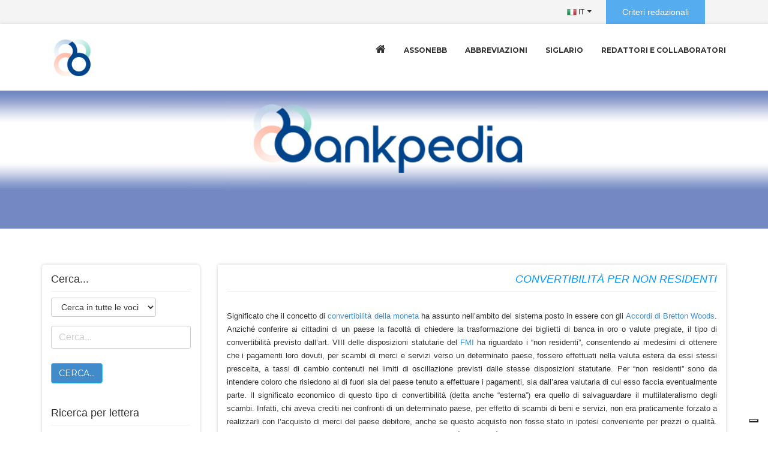

--- FILE ---
content_type: text/html
request_url: https://www.bankpedia.org/termine.php?c_id=19482
body_size: 30368
content:
    
    


<!doctype html>
<html lang='it'>
<head>
<meta charset='utf-8'>
<meta name='viewport' content='width=device-width, initial-scale=1.0'>
<meta http-equiv='X-UA-Compatible' content='IE=edge'>
<title>BankPedia | </title>

<!-- Fonts Online -->
<link href='https://fonts.googleapis.com/css?family=Open+Sans:400,600,700,800,300' rel='stylesheet' type='text/css'>
<link href='https://fonts.googleapis.com/css?family=Montserrat:400,700' rel='stylesheet' type='text/css'>

<!-- Style Sheet -->
<link rel='stylesheet' href='https://www.bankpedia.org/css/owl.carousel.css'>
<link rel='stylesheet' href='https://www.bankpedia.org/css/main-style.css'>
<link rel='stylesheet' href='https://www.bankpedia.org/css/style.css'>

<!-- Bootstrap core CSS -->
    <link rel='stylesheet' href='https://www.bankpedia.org/css/bootstrap.css'>
    <link href='https://www.bankpedia.org/js/datatables/dataTables.bootstrap.css' rel='stylesheet' type='text/css' />



<!-- HTML5 Shim and Respond.js IE8 support of HTML5 elements and media queries -->
<!-- WARNING: Respond.js doesn't work if you view the page via file:// -->
<!--[if lt IE 9]>
    <script src='https://oss.maxcdn.com/libs/html5shiv/3.7.0/html5shiv.js'></script>
    <script src='https://oss.maxcdn.com/libs/respond.js/1.4.2/respond.min.js'></script>
<![endif]-->

<script type='text/javascript'>
var _iub = _iub || [];
_iub.csConfiguration = {'askConsentAtCookiePolicyUpdate':true,'consentOnContinuedBrowsing':false,'enableRemoteConsent':true,'floatingPreferencesButtonDisplay':'bottom-right','invalidateConsentWithoutLog':true,'perPurposeConsent':true,'reloadOnConsent':true,'siteId':1873230,'whitelabel':false,'cookiePolicyId':90840214,'lang':'it', 'banner':{ 'acceptButtonDisplay':true,'closeButtonDisplay':false,'customizeButtonDisplay':true,'explicitWithdrawal':true,'listPurposes':true,'position':'bottom','rejectButtonDisplay':true,'slideDown':false }};
</script>
<script type='text/javascript' src='//cdn.iubenda.com/cs/iubenda_cs.js' charset='UTF-8' async></script>

</head>
<!-- AGGIUNTO DA FUX -->
<script src='https://www.bankpedia.org/nav.js'></script>
<!-- AGGIUNTO DA FUX -->




	  <script>
		 var refreshIntervalId; 
		
		 function startTimer(duration, display) {
			var demo = duration, minutes, seconds;
			refreshIntervalId = setInterval(function () {
				minutes = parseInt(demo / 60, 10);
				seconds = parseInt(demo % 60, 10);

				minutes = minutes < 10 ? '0' + minutes : minutes;
				seconds = seconds < 10 ? '0' + seconds : seconds;

				display.html('Tempo rimasto: '+  minutes + ':' + seconds );
				
				if (--demo < 0) {
					fine_accertamento();
				}
				
			}, 1000);
			
		 }	
		
		 function fine_accertamento(){
			clearInterval(refreshIntervalId);
			//mi apre il popup
			$('#btnMode').click();
		 }

		 function loadImage() {
		 
			var Minutes = 10 * 1;
			startTimer(Minutes, $('#demo'));
		 
		 }
		 function StartCount() {
		 
			var Minutes = 10 * 1;
			startTimer(Minutes, $('#demo'));
		 
		 }
		 
		 
		   
function change_search()
   {


	var search_type = $('#search_type').val() 
	if (search_type=='1' ){
		   cat_id = '';
		   $('#tr_categoria').show();
	   }else{
		   $('#tr_categoria').hide();
		   cat_id = '';
	   };
	   



   }
	  </script>


<body   >






 			<SCRIPT>
			
			var controlli = {"text_search":{"regex":"^([A-Z,a-z,0-9 \u00e0\u00e8\u00e9\u00f9\u00ec\u00f2\u00e1\u00e9\u00ed\u00f3\u00fa \u00c1\u00c9\u00cd\u00d3\u00da\u00c0\u00c8\u00cc\u00d2\u00d9 \u00e4\u00eb\u00ef\u00f6\u00fc\u00c4\u00cb\u00cf\u00d6\u00dc \u00ea\u00f4\u00e7\u00f1\u00d8\u00ae@ \"\\'; _ :\\& \\%\/\u00b0 ^\\'; ?!  . -])+$","avviso":"Attenzione! Carattere non ammesso: inserire solo lettere o numeri nel campo Campo Ricerca.\n\n","avviso_obbligatorio":"Ricerca nome obbligatorio: inserire un testo per effettuare la ricerca.\n\n","obbligatorio":true}};
				
			function ControllaValori()
			   {
				   
				   var errore = '';
				   
					for(k_controllo in controlli){
						var valore_campo = document.getElementById(k_controllo).value;
						
						if ( controlli[k_controllo].obbligatorio ){
							
							if( valore_campo == ''){
								errore+=controlli[k_controllo].avviso_obbligatorio;
							}
							
						}
						
						if( valore_campo != ''){
							var Filtro =  new RegExp(controlli[k_controllo].regex);
							if (!Filtro.test(valore_campo)){
								errore+=controlli[k_controllo].avviso;
							}
						}
						
					}
					
					if(errore != ''){
						alert(errore);
					}else{
                        return true;
					}
					
			   }
			   

			//-->
			</SCRIPT>


<div id='main-wrapper'> 


  <!-- Top Toolbar -->
  <div class='toolbar'>
    <div class='uou-block-1a blog'>
      <div class='container'>
	  <!--
        <div class='search '>
        <a href='#' class='toggle fa fa-search'></a>
          <form role='form' method=post ENCTYPE='multipart/form-data'   method='post' action='https://www.bankpedia.org/ricerca.php' >

            <input type='hidden' name='lingua' id='lingua' value='it'>
            <input type='text' class='search-input' placeholder='Cerca...' name='text_search' id='text_search' value="">
            <input type='submit' value='' onclick='ControllaValori()'>
          </form>
        </div>
		
        <ul class='social right-hidden'>
          <li><a href='#' class='fa fa-facebook'></a></li>
          <li><a href='#' class='fa fa-twitter'></a></li>
          <li><a href='#' class='fa fa-google-plus'></a></li>
        </ul>
        <ul class='authentication right-hidden'>
          <li><a href='#'>Login</a></li>
          <li><a href='#'>Register</a></li>
        </ul>
		-->
        <ul class='authentication '>
          <li><a href='https://www.bankpedia.org/index_articolo.php?lingua=it&voce=rivista-bankpedia&aid=6'  class='rivista_fux' >Criteri redazionali</a></li>
        </ul>
        <div class='language'> <a href='https://www.bankpedia.org/index.php?lingua=it&aid=1' class='toggle'><img src='https://www.bankpedia.org/images/flags/32/IT.png' alt=''> IT</a>
          <ul>
            <li><a href='https://www.bankpedia.org/index.php?lingua=it&aid=1'><img src='https://www.bankpedia.org/images/flags/32/IT.png' alt='Versione italiana'> IT</a></li>
            <li><a href='https://www.bankpedia.org/index.php?lingua=en&aid=1'><img src='https://www.bankpedia.org/images/flags/32/EN.png' alt='English Version'> EN</a></li>
          </ul>
        </div>
      </div>
    </div>
    <!-- end .uou-block-1a --> 
  </div>
  <!-- end toolbar -->
  
  <div class='box-shadow-for-ui'>
    <div class='uou-block-2b'>
      <div class='container'> <a href='https://www.bankpedia.org/index.php?lingua=it&aid=1' class='logo'><img src='https://www.bankpedia.org/img/logo_bankpedia.png' alt=''></a> <a href='#' class='mobile-sidebar-button mobile-sidebar-toggle'><span></span></a>
        <nav class='nav'>
          <ul class='sf-menu'>
            <li ><a href='https://www.bankpedia.org/index.php?lingua=it&aid=1'><i class='fa  fa-home'></i></a></li>
            <li ><a href='https://www.bankpedia.org/index_articolo.php?lingua=it&voce=assonebb-it&aid=2'>Assonebb</a> </li>
            <li ><a href='https://www.bankpedia.org/index_abbreviazioni.php?lingua=it'>Abbreviazioni</a> </li>
            <li ><a href='https://www.bankpedia.org/index_siglario.php?lingua=it'>Siglario</a> </li>
            <li ><a href='https://www.bankpedia.org/index_redattori.php?lingua=it&voce=sigle-redattori-e-collaboratori'>Redattori e collaboratori</a> </li>
            <!-- <li ><a href='https://www.bankpedia.org/index_articolo.php?lingua=it&voce=diritto-bancario&aid=3'>Diritto Bancario</a> </li>-->
          </ul>
		  

        </nav>
      </div>
    </div>
    <!-- end .uou-block-2b --> 
  </div>
  <!-- end .uou-block-2b --> 
  
  <!-- SUB Banner -->
  <div class='profile-bnr sub-bnr user-profile-bnr'>
    <div class='position-center-center'>
      <div class='container'>
        <h2></h2>
      </div>
    </div>
  </div>

  <!-- Compny Profile -->
  <div class='compny-profile'> 
    
    <!-- Profile Company Content -->
    <div class='profile-company-content' data-bg-color='fff'>
      <div class='container'>
        <div class='row'> 
          <!-- SIDE BAR -->
          <div class='col-md-3'>





	  
		  
                <!-- Select Letter -->
                <div class='sidebar'>
                  <h5 class='main-title'>Cerca...</h5>
					<div class='search-widget' style='margin-bottom: 40px;'>
                    <form action='' id='FormRicerca1'  name='FormRicerca1'  method=post ENCTYPE='multipart/form-data'>
						<input type='hidden'  value="ricerca.php"   name='collocation_search'  id='collocation_search'/>
					  

					  
						<div class='form-group'>
							<div class='input-group'>
								<select class='search-input'  name='search_type' id='search_type' onChange="change_search()" style='width: 100%' >
									<option value='2' selected>Cerca in tutte le voci</option>
									<option value='1' >Voci enciclopediche</option>
									<option value='0' >Glossario </option>
								</select>
 
							</div>
						</div>	
						<div id="tr_categoria" style='display:none;'>
							<h5 class='box-title'>
								<span><b>Seleziona categorie</b></span>
							</h5>
							<div class='form-group'>
								<div class='search-input'  id="select-categoria" name="select-categoria">
									<select name='cat_id'  id='cat_id'  class='form-control' style='width: 100%'>
										<option value=''>Cerca ovunque</option><option value='2' 		>Intermediazione finanziaria</option><option value='3' 		>Sistema finanziario</option><option value='5' 		>Strumenti e mercati finanziari</option><option value='6' 		>Sistema e servizi di pagamento</option><option value='7' 		>Fintech</option><option value='8' 		>Sostenibilità</option><option value='9' 		>Finanza d'impresa</option><option value='10' 		>Regolamentazione e vigilanza</option><option value='11' 		>Politica monetaria</option>
									</select>
								</div>
							</div>
						</div>
					  
						<input type='text' class='search-input' placeholder='Cerca...' name='text_search' id='text_search' value="">
						<input type='hidden' name='lingua' id='lingua' value='it'>

						<button type='button' class='btn btn-primary' onclick='GlobalSearch(1)' >Cerca...</button>
					  </form>
					  
					</div>

				<div  id='demo' class="headline text-center fux_time" ></div>
<!-- 	BLOCCO SONDAGGIO 
					<div class='btn-group' >
					Ricarica la pagina<br>
					<form action='sondaggio.php' method=post ENCTYPE='multipart/form-data' style='display: inline;' >
					<button class='btn btn-primary btn-small' type='submit' title='Ricarica'>stessa sessione ()</button>
					</form>
					<form action='sondaggio_new_sessione.php' method=post ENCTYPE='multipart/form-data' style='display: inline;' >
					<button class='btn btn-secondary btn-small' type='submit' title='Ricarica'>apri nuova sessione</button>
					</form>
					</div>
					<br><br><br>start_automatico 
					<br>sondaggio_incorso: 
					<br>sondaggio_effettuato: 


					
<!-- 	BLOCCO SONDAGGIO -->	
				
					<button class='btn btn-primary btn-small' data-toggle='modal' data-target='#myModal' id='btnMode' style='display:none'>
					  Apri popup
					</button>
					
				
                  <h5 class='main-title'>Ricerca per lettera</h5>


                    <div class='social-widget'>
                      <div class='uou-block-4b'>
                        <ul class='social-icons'>
                        
                                <li ><a href='https://www.bankpedia.org/index_alfabeto0.php?lingua=it&n=0&i_id=86'>  A </a></li>
                                <li ><a href='https://www.bankpedia.org/index_alfabeto0.php?lingua=it&n=0&i_id=88'>  B </a></li>
                                <li ><a href='https://www.bankpedia.org/index_alfabeto0.php?lingua=it&n=0&i_id=90'>  C </a></li>
                                <li ><a href='https://www.bankpedia.org/index_alfabeto0.php?lingua=it&n=0&i_id=96'>  D </a></li>
                                <li ><a href='https://www.bankpedia.org/index_alfabeto0.php?lingua=it&n=0&i_id=99'>  E </a></li>
                                <li ><a href='https://www.bankpedia.org/index_alfabeto0.php?lingua=it&n=0&i_id=101'>  F </a></li>
                                <li ><a href='https://www.bankpedia.org/index_alfabeto0.php?lingua=it&n=0&i_id=103'>  G </a></li>
                                <li ><a href='https://www.bankpedia.org/index_alfabeto0.php?lingua=it&n=0&i_id=105'>  H </a></li>
                                <li ><a href='https://www.bankpedia.org/index_alfabeto0.php?lingua=it&n=0&i_id=107'>  I </a></li>
                                <li ><a href='https://www.bankpedia.org/index_alfabeto0.php?lingua=it&n=0&i_id=109'>  J </a></li>
                                <li ><a href='https://www.bankpedia.org/index_alfabeto0.php?lingua=it&n=0&i_id=111'>  K </a></li>
                                <li ><a href='https://www.bankpedia.org/index_alfabeto0.php?lingua=it&n=0&i_id=113'>  L </a></li>
                                <li ><a href='https://www.bankpedia.org/index_alfabeto0.php?lingua=it&n=0&i_id=115'>  M </a></li>
                                <li ><a href='https://www.bankpedia.org/index_alfabeto0.php?lingua=it&n=0&i_id=117'>  N </a></li>
                                <li ><a href='https://www.bankpedia.org/index_alfabeto0.php?lingua=it&n=0&i_id=119'>  O </a></li>
                                <li ><a href='https://www.bankpedia.org/index_alfabeto0.php?lingua=it&n=0&i_id=121'>  P </a></li>
                                <li ><a href='https://www.bankpedia.org/index_alfabeto0.php?lingua=it&n=0&i_id=123'>  Q </a></li>
                                <li ><a href='https://www.bankpedia.org/index_alfabeto0.php?lingua=it&n=0&i_id=125'>  R </a></li>
                                <li ><a href='https://www.bankpedia.org/index_alfabeto0.php?lingua=it&n=0&i_id=127'>  S </a></li>
                                <li ><a href='https://www.bankpedia.org/index_alfabeto0.php?lingua=it&n=0&i_id=129'>  T </a></li>
                                <li ><a href='https://www.bankpedia.org/index_alfabeto0.php?lingua=it&n=0&i_id=131'>  U </a></li>
                                <li ><a href='https://www.bankpedia.org/index_alfabeto0.php?lingua=it&n=0&i_id=133'>  V </a></li>
                                <li ><a href='https://www.bankpedia.org/index_alfabeto0.php?lingua=it&n=0&i_id=135'>  W </a></li>
                                <li ><a href='https://www.bankpedia.org/index_alfabeto0.php?lingua=it&n=0&i_id=137'>  X </a></li>
                                <li ><a href='https://www.bankpedia.org/index_alfabeto0.php?lingua=it&n=0&i_id=139'>  Y </a></li>
                                <li ><a href='https://www.bankpedia.org/index_alfabeto0.php?lingua=it&n=0&i_id=141'>  Z </a></li>
                            
                        </ul>
                      </div>
                    </div>


                
                

                

            </div>

				

                <!-- Company Contact -->
                <div class='sidebar' >
                  <h5 class='main-title'>Contact</h5>
                  <div class='sidebar-information form-side' id='campoform'>
                    <form action='' id='operation1'  name='operation1'  method=post ENCTYPE='multipart/form-data'>
						<input type='hidden'  value="richiesta_info2.php"   name='collocation_operation'  id='collocation_operation'/>
						<input type='text' placeholder='Nome & Cognome' name='richiedente_nome' id='richiedente_nome'>
						<input type='text' placeholder='Indirizzo Email' name='richiedente_email' id='richiedente_email' type='email' >
						<textarea placeholder='Messaggio da recapitare' name='richiedente_note' id='richiedente_note' ></textarea>
						<p><div id='privacy_consenso' >
						<input type='checkbox' id='ckPrivacy' name='ckPrivacy' value='si'> Avendo ricevuto adeguata <a href="https://www.iubenda.com/privacy-policy/90840214" class="iubenda-nostyle no-brand iubenda-embed " title="Privacy Policy">informativa</a> ai sensi del Regolamento UE 2016/679 (“GDPR”), presto il consenso al trattamento dei miei dati personali. 
						</div>
                      <button class='btn btn-primary' type='button' onclick="GenOpera1(1)" title='Invia richiesta' style='margin-top: 20px;' >Invia richiesta</button>
                    </form>
                  </div>
                </div>
				
				
				
          </div><!-- <div class='col-md-3'> -->
        <!-- Tab Content -->
          <div class='col-md-9'>

            <div class='network'  >

			<!-- SONDAGGI -->
            
              <div class='tab-content' id='div_sondaggio_start'> 


                <!-- Modal -->
                <div class='modal fade' id='myModal' data-backdrop='false' tabindex='-1' role='dialog' aria-labelledby='myModalLabel' aria-hidden='true'>
                  <div class='modal-dialog'>
                    <div class='modal-content'>
                      <div class='modal-header'>
                        <!-- <button type='button' class='close' data-dismiss='modal'><span aria-hidden='true'>&times;</span><span class='sr-only'>Close</span></button>-->
                        <h4 class='modal-title' id='myModalLabel'>Sondaggio</h4>
                      </div>
                      <div class='modal-body'>
<p>
Gentile utente, ti invitiamo a rispondere ad un rapido sondaggio.
<br>Cliccando su <b>Partecipo</b>, si aprirà una nuova pagina in cui sono contenute 6 domande in cui vengono richieste alcune informazioni sulle voci da te cercate su Bankpedia.
L’obiettivo è quello di verificare gli interessi dei visitatori nei confronti di determinate aree tematiche,
con il fine di migliorare la fruibilità dell’enciclopedia e trarre spunti per la redazione di nuove voci.
<br>La compilazione del questionario dura meno di un minuto. Una volta compilato non verrà riproposto ulteriormente e sarà possibile proseguire la navigazione su Bankpedia.

<br><br><i>Nel rispetto delle norme di privacy, il questionario è erogato in forma totalmente anonima, le informazioni raccolte
non verranno associate e non saranno associabili in alcun modo a persone fisiche, non sarà quindi possibile risalire alle identità dei rispondenti.
Partecipando al sondaggio, si autorizza Assonebb al trattamento dei dati forniti ai sensi del GDPR 679/16 - Regolamento europeo sulla protezione dei dati personali e del D.Lgs. n. 196 del 30/06/2003.</i>

<br><br>Ti ringraziamo in anticipo per il tuo contributo.



                        </p>
                      </div>
                      <div class='modal-footer' id='div_sondaggio_close'>

                        <form id='VaiAlSondaggio' name='VaiAlSondaggio' method='post' ENCTYPE='multipart/form-data' style='display: inline;'>
                        <a type='button' class='btn btn-primary' onclick="GenSondaggio1()">Partecipo</a>
                        </form>
						<!--
                        <form id='ChiudiSondaggio' name='ChiudiSondaggio' method='post' ENCTYPE='multipart/form-data' style='display: inline;' >
                        <a type='button' class='btn btn-default' onclick="CloseSondaggio1()"><span aria-hidden='true'>&times;</span> Non partecipo</a>
                        </form>
						-->
                      </div>
                    </div>
                  </div>
                </div>

              </div>
			<!-- SONDAGGI -->



              <!-- Tab Content -->
              <div class='tab-content'> 

                <!-- Connections -->
                <div id='connec' class='tab-pane fade in active'>
                  <div class='net-work-in'>
					<h4 class='main-title main-title-fux'>CONVERTIBILIT&Agrave; PER NON RESIDENTI</h4>
                    <!-- Members -->
                    <div class='main-mem'> 
                        <p>Significato che il concetto di <a href="/termine.php?c_id=19481">convertibilit&agrave; della moneta</a> ha assunto nell&rsquo;ambito del sistema posto in essere con gli <a href="/termine.php?c_id=18182">Accordi di Bretton Woods</a>. Anzich&eacute; conferire ai cittadini di un paese la facolt&agrave; di chiedere la trasformazione dei biglietti di banca in oro o valute pregiate, il tipo di convertibilit&agrave; previsto dall&rsquo;art. VIII delle disposizioni statutarie del <a href="/termine.php?c_id=20219">FMI </a>ha riguardato i &ldquo;non residenti&rdquo;, consentendo ai medesimi di ottenere che i pagamenti loro dovuti, per scambi di merci e servizi verso un determinato paese, fossero effettuati nella valuta estera da essi stessi prescelta, a tassi di cambio contenuti nei limiti di oscillazione previsti dalle stesse disposizioni statutarie. Per &ldquo;non residenti&rdquo; sono da intendere coloro che risiedono al di fuori sia del paese tenuto a effettuare i pagamenti, sia dall&rsquo;area valutaria di cui esso faccia eventualmente parte. Il significato economico di questo tipo di convertibilit&agrave; (detta anche &ldquo;esterna&rdquo;) era quello di salvaguardare il multilateralismo degli scambi. Infatti, chi aveva crediti nei confronti di un determinato paese, per effetto di scambi di beni e servizi, non era praticamente forzato a realizzarli con l&rsquo;acquisto di merci del paese debitore, anche se questo acquisto non fosse stato in ipotesi conveniente per prezzi o qualit&agrave;. Per questo sostanziale significato economico, la c.d. &ldquo;convertibilit&agrave; esterna&rdquo; &egrave; stata di fatto adottata dai principali paesi industriali soltanto il 29.12.1958, a distanza cio&egrave; di vari anni dall&rsquo;inizio dell&rsquo;attivit&agrave; del Fondo (1947) e quando erano state progressivamente eliminate le restrizioni commerciali e valutarie che tendevano a limitare, in maggiore o minore misura, la libert&agrave; degli scambi (v. anche <a href="/termine.php?c_id=22983">valuta trasferibile</a>; <a href="/termine.php?c_id=22982">valuta libera</a>).</p>
                    </div>
                  </div>
                </div>
                
              </div>



            </div>
          </div>


        </div>
      </div>
    </div>
  </div>
</div>


<!-- Footer -->
<div class='uou-block-4e'>
  <div class='container'>
    <div class='row'>
        <div class='col-md-12' style='margin-bottom: 30px;'>
        <a href='https://www.bankpedia.org/index.php/it/' class='logo-footer'><img src='https://www.bankpedia.org/img/logo_bankpedia_footer.png' alt='' ></a>
        </div>
    </div>
  
    <div class='row'>
      <div class='col-md-5'> 
        <ul class='contact-info has-bg-image contain' data-bg-image='https://www.bankpedia.org/img/footer-map-bg.png'>
           <li> <i class='fa  fa-building-o'></i>
            <address>
            Associazione Nazionale Enciclopedia<br>della Banca e della Borsa
            </address>
          </li>  
          <li> <i class='fa fa-map-marker'></i>
            <address>
            Viale Parioli, 44 - 00197 Roma
            </address>
          </li>
          <li> <i class='fa fa-phone'></i> <a href='tel:068540670'>(+39) 06-8540670</a> </li>
          <li> <i class='fa fa-envelope'></i> <a href='mailto:info@assonebb.it'>info@assonebb.it</a> </li>
        </ul>
      </div>
      <div class='col-md-3'>
        <ul class='contact-info'>
            <li ><i class='fa fa-check'></i> <a href='https://www.bankpedia.org/index.php/it/assonebb-it'>Assonebb</a> </li>
            <li ><i class='fa fa-check'></i> <a href='https://www.bankpedia.org/index_abbreviazioni.php?lingua=it'>Abbreviazioni</a> </li>
            <li ><i class='fa fa-check'></i> <a href='https://www.bankpedia.org/index_siglario.php?lingua=it'>Siglario</a> </li>
            <li ><i class='fa fa-check'></i> <a href='https://www.bankpedia.org/index.php/it/sigle-redattori-e-collaboratori'>Redattori e collaboratori</a></li>
            <!--<li ><i class='fa fa-check'></i> <a href='https://www.bankpedia.org/index.php/it/diritto-bancario'>Diritto Bancario</a> </li>-->
        </ul>
      </div>
      <div class='col-md-4'>
        <ul class='contact-info'>
            <li><i class='fa fa-check'></i> <a href="https://www.iubenda.com/privacy-policy/90840214" class="iubenda-nostyle no-brand iubenda-embed " title="Privacy Policy">Privacy Policy</a> <script type="text/javascript">(function (w,d) {var loader = function () {var s = d.createElement("script"), tag = d.getElementsByTagName("script")[0]; s.src="https://cdn.iubenda.com/iubenda.js"; tag.parentNode.insertBefore(s,tag);}; if(w.addEventListener){w.addEventListener("load", loader, false);}else if(w.attachEvent){w.attachEvent("onload", loader);}else{w.onload = loader;}})(window, document);</script> </li>
            <li><i class='fa fa-check'></i> <a href="https://www.iubenda.com/privacy-policy/90840214/cookie-policy" class="iubenda-nostyle no-brand iubenda-embed " title="Cookie Policy">Cookie Policy</a> <script type="text/javascript">(function (w,d) {var loader = function () {var s = d.createElement("script"), tag = d.getElementsByTagName("script")[0]; s.src="https://cdn.iubenda.com/iubenda.js"; tag.parentNode.insertBefore(s,tag);}; if(w.addEventListener){w.addEventListener("load", loader, false);}else if(w.attachEvent){w.attachEvent("onload", loader);}else{w.onload = loader;}})(window, document);</script> </li>
            <li><i class='fa fa-check'></i> <a href='https://www.bankpedia.org/index_voce.php?lingua=it&i_id=120&i_alias=a&c_id=23454-publication-ethics-and-publication-malpractice'>Publication Ethics and Malpractice</a></li>
        </ul>
      </div>
    </div>
  </div>
</div>
<!-- end .uou-block-4e -->

<div class='uou-block-4a secondary dark'>
  <div class='container'>
    <ul class='links'>
        <li><a href="https://www.iubenda.com/privacy-policy/90840214" class="iubenda-nostyle no-brand iubenda-embed " title="Privacy Policy">Privacy Policy</a> <script type="text/javascript">(function (w,d) {var loader = function () {var s = d.createElement("script"), tag = d.getElementsByTagName("script")[0]; s.src="https://cdn.iubenda.com/iubenda.js"; tag.parentNode.insertBefore(s,tag);}; if(w.addEventListener){w.addEventListener("load", loader, false);}else if(w.attachEvent){w.attachEvent("onload", loader);}else{w.onload = loader;}})(window, document);</script> </li>
        <li><a href="https://www.iubenda.com/privacy-policy/90840214/cookie-policy" class="iubenda-nostyle no-brand iubenda-embed " title="Cookie Policy">Cookie Policy</a> <script type="text/javascript">(function (w,d) {var loader = function () {var s = d.createElement("script"), tag = d.getElementsByTagName("script")[0]; s.src="https://cdn.iubenda.com/iubenda.js"; tag.parentNode.insertBefore(s,tag);}; if(w.addEventListener){w.addEventListener("load", loader, false);}else if(w.attachEvent){w.attachEvent("onload", loader);}else{w.onload = loader;}})(window, document);</script> </li>
        <!-- <li><a href='https://www.bankpedia.org/index_voce.php?lingua=it&i_id=120&i_alias=a&c_id=23454-publication-ethics-and-publication-malpractice'>Publication Mthics & Malpractice</a></li>-->
    </ul>
    <p>Copyright &copy; 2019 <a href='https://www.bankpedia.org/index.php/it/'>ASSONEBB</a>. All Rights reserved.</p>
  </div>
</div>
<!-- end .uou-block-4a -->

<div class='uou-block-11a'>
  <h5 class='title'>Menu</h5>
  <a href='#' class='mobile-sidebar-close'>&times;</a>
  <nav class='main-nav'>
    <ul><!--
        <li ><a href='https://www.bankpedia.org/index.php/it/'>Index</a></li>
        <li ><a href='https://www.bankpedia.org/index.php/it/assonebb-it'>Assonebb</a> </li>
        <li ><a href='https://www.bankpedia.org/index_abbreviazioni.php?lingua=it'>Abbreviazioni</a> </li>
        <li ><a href='https://www.bankpedia.org/index_siglario.php?lingua=it'>Siglario</a> </li>
        <li ><a href='https://www.bankpedia.org/index.php/it/sigle-redattori-e-collaboratori'>Redattori e collaboratori</a> </li>
        <li ><a href='https://www.bankpedia.org/index.php/it/diritto-bancario'>Diritto Bancario</a> </li>
        -->
        <li ><a href='https://www.bankpedia.org/index.php/it/'>Index</a></li>
        <li ><a href='https://www.bankpedia.org/index_articolo.php?lingua=it&voce=assonebb-it&aid=2'>Assonebb</a> </li>
        <li ><a href='https://www.bankpedia.org/index_abbreviazioni.php?lingua=it'>Abbreviazioni</a> </li>
        <li ><a href='https://www.bankpedia.org/index_siglario.php?lingua=it'>Siglario</a> </li>
        <li ><a href='https://www.bankpedia.org/index_redattori.php?lingua=it&voce=sigle-redattori-e-collaboratori'>Redattori e collaboratori</a> </li>
        <!-- <li ><a href='https://www.bankpedia.org/index_articolo.php?lingua=it&voce=diritto-bancario&aid=3'>Diritto Bancario</a> </li> -->
    </ul>
  </nav>
  <hr>
</div>


<!-- Scripts --> 
<script src='https://maps.googleapis.com/maps/api/js'></script> 
<script src='https://www.bankpedia.org/js/jquery-2.1.3.min.js'></script> 
<script src='https://www.bankpedia.org/js/bootstrap.js'></script> 
<script src='https://www.bankpedia.org/js/plugins/superfish.min.js'></script> 
<script src='https://www.bankpedia.org/js/jquery.ui.min.js'></script> 
<script src='https://www.bankpedia.org/js/plugins/rangeslider.min.js'></script> 
<script src='https://www.bankpedia.org/js/plugins/jquery.flexslider-min.js'></script> 
<script src='https://www.bankpedia.org/js/uou-accordions.js'></script> 
<script src='https://www.bankpedia.org/js/uou-tabs.js'></script> 
<script src='https://www.bankpedia.org/js/plugins/select2.min.js'></script> 
<script src='https://www.bankpedia.org/js/owl.carousel.min.js'></script> 
<script src='https://www.bankpedia.org/js/gmap3.min.js'></script> 
<script src='https://www.bankpedia.org/js/scripts.js'></script>





    <script type='text/javascript' src='https://www.bankpedia.org/js/jquery.js'></script>


    <script src='https://www.bankpedia.org/js/datatables/jquery.dataTables.js' type='text/javascript'></script>
    <script src='https://www.bankpedia.org/js/datatables/dataTables.bootstrap.js' type='text/javascript'></script>
    

 <script type="text/javascript">
    (function($) {
        "use strict";
        $("#elenco_alfabetico").dataTable();
    })(jQuery);

    </script>
</body>
</html>


--- FILE ---
content_type: text/javascript
request_url: https://www.bankpedia.org/js/scripts.js
body_size: 21122
content:
/*jshint browser:true, devel:true, unused:false */
/*global google */
;(function($) {

"use strict";

var $body = $('body');
var body = $('body');
// var $head = $('head');
// var $mainWrapper = $('#main-wrapper');

var contact = $(body).find('.contact-button');
var contactWindow = $(contact).find('.contact-details');

$('.sponsors-slider').owlCarousel({
  items: 6
});

$(contact).on('click', function(e){
  $(this).find(contactWindow).toggle();
  e.preventDefault();
});

var share = $(body).find('.share-button');
var shareWindow = $(share).find('.contact-share');

$(share).on('click', function(e){
  $(this).find(shareWindow).toggle();
  e.preventDefault();
});


$('.slider-range-container').each(function(){
    if ( $.fn.slider ) {

      var self = $(this),
      slider = self.find( '.slider-range' ),
      min = slider.data( 'min' ) ? slider.data( 'min' ) : 100,
      max = slider.data( 'max' ) ? slider.data( 'max' ) : 2000,
      step = slider.data( 'step' ) ? slider.data( 'step' ) : 100,
      default_min = slider.data( 'default-min' ) ? slider.data( 'default-min' ) : 100,
      default_max = slider.data( 'default-max' ) ? slider.data( 'default-max' ) : 500,
      currency = slider.data( 'currency' ) ? slider.data( 'currency' ) : '$',
      input_from = self.find( '.range-from' ),
      input_to = self.find( '.range-to' );

      input_from.val( currency + ' ' + default_min );
      input_to.val( currency + ' ' + default_max );

      slider.slider({
        range: true,
        min: min,
        max: max,
        step: step,
        values: [ default_min, default_max ],
        slide: function( event, ui ) {
          input_from.val( currency + ' ' + ui.values[0] );
          input_to.val( currency + ' ' + ui.values[1] );
        }
      });
    }
});

$('.custom-select').select2();

$(".map-listing-04").gmap3({
  map:{
    address:"POURRIERES, FRANCE",
    options:{
      zoom:17,
      mapTypeId: google.maps.MapTypeId.ROADMAP,
      mapTypeControl: false,
      mapTypeControlOptions: {
        style: google.maps.MapTypeControlStyle.DROPDOWN_MENU
      },
      navigationControl: true,
      scrollwheel: false,
      streetViewControl: true
    }
  }
});

$("#map-top").gmap3({
  map:{
    address:"New York, USA",
    options:{
      zoom:17,
      mapTypeId: google.maps.MapTypeId.ROADMAP,
      mapTypeControl: false,
      mapTypeControlOptions: {
        style: google.maps.MapTypeControlStyle.DROPDOWN_MENU
      },
      navigationControl: false,
      scrollwheel: false,
      streetViewControl: false
    }
  },
  marker:{
    values:[
      {address:"St james St New York, USA", data:"Office 1", options:{icon: "http://piotr.stare.pro/qf/img/marker.png"}},
      {address:"elk St New York, USA", data:"Office 2", options:{icon: "http://piotr.stare.pro/qf/img/marker.png"}},
      {address:"Vesey ST New York, USA", data:"Office 3", options:{icon: "http://piotr.stare.pro/qf/img/marker.png"}},
      {address:"park pl New York, USA", data:"Office 4", options:{icon: "http://piotr.stare.pro/qf/img/marker.png"}},
      {address:"park row New York, USA", data:"Office 5", options:{icon: "http://piotr.stare.pro/qf/img/marker.png"}}
    ],
    options:{
      draggable: false
    },
    events:{
      click: function(marker, event, context){
        var map = $(this).gmap3("get"),
          infowindow = $(this).gmap3({get:{name:"infowindow"}});
        if (infowindow){
          infowindow.open(map, marker);
          infowindow.setContent(context.data);
        } else {
          $(this).gmap3({
            infowindow:{
              anchor:marker, 
              options:{content: context.data}
            }
          });
        }
      }
    }
  }
});

var subtleOptions = {
  id: "subtle",
  options:{
    name: "Subtle Grayscale"
  },
  styles: [{"featureType":"landscape","stylers":[{"saturation":-100},{"lightness":65},{"visibility":"on"}]},{"featureType":"poi","stylers":[{"saturation":-100},{"lightness":51},{"visibility":"simplified"}]},{"featureType":"road.highway","stylers":[{"saturation":-100},{"visibility":"simplified"}]},{"featureType":"road.arterial","stylers":[{"saturation":-100},{"lightness":30},{"visibility":"on"}]},{"featureType":"road.local","stylers":[{"saturation":-100},{"lightness":40},{"visibility":"on"}]},{"featureType":"transit","stylers":[{"saturation":-100},{"visibility":"simplified"}]},{"featureType":"administrative.province","stylers":[{"visibility":"off"}]},{"featureType":"water","elementType":"labels","stylers":[{"visibility":"on"},{"lightness":-25},{"saturation":-100}]},{"featureType":"water","elementType":"geometry","stylers":[{"hue":"#ffff00"},{"lightness":-25},{"saturation":-97}]}]
};

$(".contact-map").gmap3({
  map:{
    address:"St james St New York, USA",
    options:{
      zoom:17,
      mapTypeId: "subtle",
      mapTypeControl: false,
      mapTypeControlOptions: {
        mapTypeIds: ["subtle"]
      },
      navigationControl: false,
      scrollwheel: false,
      draggable: false,
      streetViewControl: false,
      disableDefaultUI: true,
    },
  },
  styledmaptype: subtleOptions,
  marker:{
    values:[
      {address:"St james St New York, USA", data:"<h3>Simple Builder</h3><ul><li><i class='fa fa-home'></i><span>21 Dedman Ct San Francisco CA 94124 United States</span>   </li></ul><ul><li><i class='fa fa-phone'></i><span>(01) 213 432 5432</span></li><li><i class='fa fa-envelope'></i><span><a href='#'>example@example.com</a> </span></li></ul>", options:{icon: "http://piotr.stare.pro/qf/img/marker.png"}}
    ],
    options:{
      draggable: false
    },
    events:{
      click: function(marker, event, context){
        var map = $(this).gmap3("get"),
          infowindow = $(this).gmap3({get:{name:"infowindow"}});
        if (infowindow){
          infowindow.open(map, marker);
          infowindow.setContent(context.data);
        } else {
          $(this).gmap3({
            infowindow:{
              anchor:marker, 
              options:{content: context.data}
            }
          });
        }
      }
    }
  }
});

$("#single-company-map").gmap3({
  map:{
    address:"St james St New York, USA",
    options:{
      zoom:14,
      mapTypeId: "subtle",
      mapTypeControl: false,
      mapTypeControlOptions: {
        mapTypeIds: ["subtle"]
      },
      navigationControl: false,
      scrollwheel: false,
      draggable: false,
      streetViewControl: false,
      disableDefaultUI: true,
    },
  },
  styledmaptype: subtleOptions
});

$("#map-listing-05").gmap3({
  map:{
    address:"POURRIERES, FRANCE",
    options:{
      zoom:17,
      mapTypeId: google.maps.MapTypeId.ROADMAP,
      mapTypeControl: false,
      mapTypeControlOptions: {
        style: google.maps.MapTypeControlStyle.DROPDOWN_MENU
      },
      navigationControl: false,
      scrollwheel: false,
      streetViewControl: false
    }
  }
});

$('a[href="#contact"]').on('shown.bs.tab', function () {
  $("#map-listing-04").gmap3({trigger:"resize"});
});

$('a[href="#contact"]').on('shown.bs.tab', function () {
  $("#map-listing-05").gmap3({trigger:"resize"});
});

// Mediaqueries
// ---------------------------------------------------------
// var XS = window.matchMedia('(max-width:767px)');
// var SM = window.matchMedia('(min-width:768px) and (max-width:991px)');
// var MD = window.matchMedia('(min-width:992px) and (max-width:1199px)');
// var LG = window.matchMedia('(min-width:1200px)');
// var XXS = window.matchMedia('(max-width:480px)');
// var SM_XS = window.matchMedia('(max-width:991px)');
// var LG_MD = window.matchMedia('(min-width:992px)');



// Google Maps Markers Array (for demo)
var markers = [
  {
    lat: 37.780823,
    lng: -122.4231,
    title: 'Marker 1'
  }, {
    lat: 37.768068680454725,
    lng: -122.430739402771,
    title: 'Marker 2'
  }, {
    lat: 37.7791272169824,
    lng: -122.4296236038208,
    title: 'Marker 3'
  }, {
    lat: 37.770715,
    lng: -122.392631,
    title: 'Marker 4'
  }, {
    lat: 37.78197638783258,
    lng: -122.45829105377197,
    title: 'Marker 5'
  }, {
    lat: 37.769629187677,
    lng: -122.46798992156982,
    title: 'Marker 6'
  }
];



// Touch
// ---------------------------------------------------------
var dragging = false;

$body.on('touchmove', function() {
	dragging = true;
});

$body.on('touchstart', function() {
	dragging = false;
});



// Set Background Image
// ---------------------------------------------------------
$('.has-bg-image').each(function () {
  var $this = $(this),

      image = $this.data('bg-image'),
      color = $this.data('bg-color'),
      opacity = $this.data('bg-opacity'),

      $content = $('<div/>', { 'class': 'content' }),
      $background = $('<div/>', { 'class': 'background' });

  if (opacity) {
    $this.children().wrapAll($content);
    $this.append($background);

    $this.css({
      'background-image': 'url(' + image + ')'
    });

    $background.css({
      'background-color': '#' + color,
      'opacity': opacity
    });
  } else {
    $this.css({
      'background-image': 'url(' + image + ')',
      'background-color': '#' + color
    });
  }
});



// Superfish Menus
// ---------------------------------------------------------
if ($.fn.superfish) {
  $('.sf-menu').superfish();
} else {
  console.warn('not loaded -> superfish.min.js and hoverIntent.js');
}



// Mobile Sidebar
// ---------------------------------------------------------
$('.mobile-sidebar-toggle').on('click', function () {
  $body.toggleClass('mobile-sidebar-active');
  return false;
});

$('.mobile-sidebar-open').on('click', function () {
  $body.addClass('mobile-sidebar-active');
  return false;
});

$('.mobile-sidebar-close').on('click', function () {
  $body.removeClass('mobile-sidebar-active');
  return false;
});



// UOU Tabs
// ---------------------------------------------------------
if ($.fn.uouTabs) {
  $('.uou-tabs').uouTabs();
} else {
  console.warn('not loaded -> uou-tabs.js');
}



// UOU Accordions
// ---------------------------------------------------------
if ($.fn.uouAccordions) {
  $('.uou-accordions').uouAccordions();
} else {
  console.warn('not loaded -> uou-accordions.js');
}



// UOU Alers
// ---------------------------------------------------------
$('.alert').each(function () {
  var $this = $(this);

  if ($this.hasClass('alert-dismissible')) {
    $this.children('.close').on('click', function (event) {
      event.preventDefault();

      $this.remove();
    });
  }
});



// Default Slider
// ---------------------------------------------------------
if ($.fn.flexslider) {
  $('.default-slider').flexslider({
    slideshowSpeed: 10000,
    animationSpeed: 1000,
    prevText: '',
    nextText: ''
  });
} else {
  console.warn('not loaded -> jquery.flexslider-min.js');
}



// Range Slider (forms)
// ---------------------------------------------------------
if ($.fn.rangeslider) {
  $('input[type="range"]').rangeslider({
    polyfill: false,
    onInit: function () {
      this.$range.wrap('<div class="uou-rangeslider"></div>').parent().append('<div class="tooltip">' + this.$element.data('unit-before') + '<span></span>' + this.$element.data('unit-after') + '</div>');
    },
    onSlide: function(value, position) {
      var $span = this.$range.parent().find('.tooltip span');
      $span.html(position);
    }
  });
} else {
  console.warn('not loaded -> rangeslider.min.js');
}



// Placeholder functionality for selects (forms)
// ---------------------------------------------------------
function selectPlaceholder(el) {
  var $el = $(el);

  if ($el.val() === 'placeholder') {
    $el.addClass('placeholder');
  } else {
    $el.removeClass('placeholder');
  }
}

$('select').each(function () {
  selectPlaceholder(this);
}).change(function () {
  selectPlaceholder(this);
});





// ---------------------------------------------------------
// BLOCKS
// BLOCKS
// BLOCKS
// BLOCKS
// BLOCKS
// ---------------------------------------------------------





// .uou-block-1a
// ---------------------------------------------------------
$('.uou-block-1a').each(function () {
  var $block = $(this);

  // search
  $block.find('.search').each(function () {
    var $this = $(this);

    $this.find('.toggle').on('click', function (event) {
      event.preventDefault();
      $this.addClass('active');
      setTimeout(function () {
        $this.find('.search-input').focus();
      }, 100);
    });

    $this.find('input[type="text"]').on('blur', function () {
      $this.removeClass('active');
    });
  });

  // language
  $block.find('.language').each(function () {
    var $this = $(this);

    $this.find('.toggle').on('click', function (event) {
      event.preventDefault();

      if (!$this.hasClass('active')) {
        $this.addClass('active');
      } else {
        $this.removeClass('active');
      }
    });
  });
});



// .uou-block-1b
// ---------------------------------------------------------
$('.uou-block-1b').each(function () {
  var $block = $(this);

  // language
  $block.find('.language').each(function () {
    var $this = $(this);

    $this.find('.toggle').on('click', function (event) {
      event.preventDefault();

      if (!$this.hasClass('active')) {
        $this.addClass('active');
      } else {
        $this.removeClass('active');
      }
    });
  });
});



// .uou-block-1e
// ---------------------------------------------------------
$('.uou-block-1e').each(function () {
  var $block = $(this);

  // language
  $block.find('.language').each(function () {
    var $this = $(this);

    $this.find('.toggle').on('click', function (event) {
      event.preventDefault();

      if (!$this.hasClass('active')) {
        $this.addClass('active');
      } else {
        $this.removeClass('active');
      }
    });
  });
});



// .uou-block-5b
// ---------------------------------------------------------
$('.uou-block-5b').each(function () {
  var $block = $(this),
      $tabs = $block.find('.tabs > li');

  $tabs.on('click', function () {
    var $this = $(this),
        target = $this.data('target');

    if (!$this.hasClass('active')) {
      $block.find('.' + target).addClass('active').siblings('blockquote').removeClass('active');

      $tabs.removeClass('active');
      $this.addClass('active');

      return false;
    }
  });
});



// .uou-block-5c
// ---------------------------------------------------------
$('.uou-block-5c').each(function () {
  var $block = $(this);

  if ($.fn.flexslider) {
    $block.find('.flexslider').flexslider({
      slideshowSpeed: 10000,
      animationSpeed: 1000,
      prevText: '',
      nextText: '',
      controlNav: false,
      smoothHeight: true
    });
  } else {
    console.warn('not loaded -> jquery.flexslider-min.js');
  }
});



// .uou-block-7g
// ---------------------------------------------------------
$('.uou-block-7g').each(function () {
  var $block = $(this),
      $badge = $block.find('.badge'),
      badgeColor = $block.data('badge-color');

  if (badgeColor) {
    $badge.css('background-color', '#' + badgeColor);
  }
});



// .uou-block-7h
// ---------------------------------------------------------
$('.uou-block-7h').each(function () {
  var $block = $(this);

  if ($.fn.flexslider) {
    $block.find('.flexslider').flexslider({
      slideshowSpeed: 10000,
      animationSpeed: 1000,
      prevText: '',
      nextText: '',
      directionNav: false,
      smoothHeight: true
    });
  } else {
    console.warn('not loaded -> jquery.flexslider-min.js');
  }
});



// .uou-block-11a
// ---------------------------------------------------------
$('.uou-block-11a').each(function () {
  var $block = $(this);

  // nav
  $block.find('.main-nav').each(function () {
    var $this = $(this).children('ul');

    $this.find('li').each(function () {
      var $this = $(this);

      if ($this.children('ul').length > 0) {
        $this.addClass('has-submenu');
        $this.append('<span class="arrow"></span>');
      }
    });

    var $submenus = $this.find('.has-submenu');

    $submenus.children('.arrow').on('click', function (event) {
      var $this = $(this),
          $li = $this.parent('li');

      if (!$li.hasClass('active')) {
        $li.addClass('active');
        $li.children('ul').slideDown();
      } else {
        $li.removeClass('active');
        $li.children('ul').slideUp();
      }
    });
  });
});








// .uou-block-12a
// ---------------------------------------------------------
$('.uou-block-12a').each(function () {
  var $block = $(this),
      $map = $block.find('.map-container .map');

  // Map
  var map,
      height = $map.data('height'),
      centerLat = $map.data('center-lat'),
      centerLng = $map.data('center-lng');

  $map.css('height', height + 'px');

  function initialize () {
    var mapOptions = {
      scrollwheel: false,
      zoom: 14,
      center: new google.maps.LatLng(centerLat, centerLng)
    };

    map = new google.maps.Map($map[0], mapOptions);

    for (var i = 0; i < markers.length; i++) {
      var marker = markers[i];

      new google.maps.Marker({
        position: new google.maps.LatLng(marker.lat, marker.lng),
        map: map,
        title: marker.title
      });
    }
  }

  google.maps.event.addDomListener(window, 'load', initialize);

  google.maps.event.addDomListener(window, 'resize', function () {
    var center = map.getCenter();
    google.maps.event.trigger(map, 'resize');
    map.setCenter(center);
  });
});



// .uou-block-12b
// ---------------------------------------------------------
$('.uou-block-12b').each(function () {
  var $block = $(this),
      $map = $block.find('.map-container .map');

  // Map
  var map,
      height = $map.data('height'),
      centerLat = $map.data('center-lat'),
      centerLng = $map.data('center-lng');

  $map.css('height', height + 'px');

  function initialize () {
    var mapOptions = {
      scrollwheel: false,
      zoom: 14,
      center: new google.maps.LatLng(centerLat, centerLng)
    };

    map = new google.maps.Map($map[0], mapOptions);

    for (var i = 0; i < markers.length; i++) {
      var marker = markers[i];

      new google.maps.Marker({
        position: new google.maps.LatLng(marker.lat, marker.lng),
        map: map,
        title: marker.title
      });
    }

  }

  google.maps.event.addDomListener(window, 'load', initialize);

  google.maps.event.addDomListener(window, 'resize', function () {
    var center = map.getCenter();
    google.maps.event.trigger(map, 'resize');
    map.setCenter(center);
  });
});



// .uou-block-12c
// ---------------------------------------------------------
$('.uou-block-12c').each(function () {
  var $block = $(this),
      $map = $block.find('.map-container .map');

  // Map
  var map,
      height = $map.data('height'),
      centerLat = $map.data('center-lat'),
      centerLng = $map.data('center-lng');

  $map.css('height', height + 'px');

  function initialize () {
    var mapOptions = {
      scrollwheel: false,
      zoom: 14,
      center: new google.maps.LatLng(centerLat, centerLng)
    };

    map = new google.maps.Map($map[0], mapOptions);

    var marker = new google.maps.Marker({
      position: new google.maps.LatLng(centerLat, centerLng),
      map: map,
      title: ''
    });
  }

  google.maps.event.addDomListener(window, 'load', initialize);

  google.maps.event.addDomListener(window, 'resize', function () {
    var center = map.getCenter();
    google.maps.event.trigger(map, 'resize');
    map.setCenter(center);
  });
});


}(jQuery));





/*-----------------------------------------------------------------------------------*/
/* 	GALLERY SLIDER
/*-----------------------------------------------------------------------------------*/
$('.texti-slide').owlCarousel({
    loop:true,
    nav:true,
	items: 2,
	navText: ["<i class='fa fa-angle-left'></i>","<i class='fa fa-angle-right'></i>"],
    responsive:{
        0:{
            items:1
        },
        800:{
            items:2
        },
		
		1200:{
            items:2
        },
}});


// uou-toggle-content
$('.content-main h6 a').on('click', function(e){
    e.preventDefault();
    $(this).toggleClass('active');
    $(this).parent().next(".content-hidden").toggleClass('active');
  });










--- FILE ---
content_type: text/javascript
request_url: https://www.bankpedia.org/nav.js
body_size: 4284
content:
function GenOpera1(f){
	var errore = '';
	var collocation_operation = $('#collocation_operation').val();
	var posts = $('#operation'+f).serialize();
	

		var FiltroNome = /^[A-Z,a-z,0-9 àèéùìò \"\'; _ :\& \%/° . -]+$/;
		var richiedente_nome = $('#richiedente_nome').val() 
		if(richiedente_nome==''){
			errore += 'Il campo Nome è obbligatorio\n\n';
			$('#richiedente_nome').css('border-color','#ff0000');
		} else{
            
            if(!FiltroNome.test(richiedente_nome)){
                errore += 'Carattere non ammesso nel campo Nome\n\n';
                $('#richiedente_nome').css('border-color','#ff0000');
            } else{
                $('#richiedente_nome').css('border-color','#eaeaea');	 
            }
        }

        
		var FiltroEmail = /^[a-zA-Z0-9@_\.\-]+$/;
		var richiedente_email = $('#richiedente_email').val() 
			
            
		if(richiedente_email==''){
			errore += 'Il campo Email è obbligatorio\n\n';
			$('#richiedente_email').css('border-color','#ff0000');
		} else{
            
            if(!FiltroEmail.test(richiedente_email)){
                errore += 'Carattere non ammesso nel campo Email\n\n';
                $('#richiedente_email').css('border-color','#ff0000');
            } else{
                $('#richiedente_email').css('border-color','#eaeaea');	 
            }
        }
        


		var FiltroNote = /^[A-Z,a-z,0-9 àèéùìò \' _ () <>?!:\&  \%/° ^\';  \\n  \\r  . + -]+$/;
		var richiedente_note = $('#richiedente_note').val() 
		if(richiedente_note==''){
			errore += 'Il campo Note è obbligatorio\n\n';
			$('#richiedente_note').css('border-color','#ff0000');
		} else{
            
            if(!FiltroNote.test(richiedente_note)){
                errore += 'Carattere non ammesso nel campo Note\n\n';
                $('#richiedente_note').css('border-color','#ff0000');
            } else{
                $('#richiedente_note').css('border-color','#eaeaea');	 
            }
        }
        
        
	
	
			if ($('#ckPrivacy').is(':checked')) {
						$('#privacy_consenso').css('color','#333');	  
			} else {
						errore += 'Attenzione! Manca la sottoscrizione alla privacy\n';				
						$('#privacy_consenso').css('color','#ff0000');	  
			}										

				
			if(errore!=''){
				alert(errore);
				return;
			}
	
	
	
	//$(window).block_UI(); //blocco per caricamento
	$.post(collocation_operation,posts,function(data){
		$('#campoform').html(data);
		var $target = $( 'body' );
		var targetOffset = $target.offset().top;
		$( 'html, body' ).animate({scrollTop: targetOffset}, 500);
		//$(window).unblock_UI(); //sblocco dopo il caricamento
	});
}

function GenSondaggio1(){
	var posts = $('#PartecipaSondaggio').serialize();
	$.post('sondaggio1_in.php',posts,function(data){$('#div_sondaggio_start').html(data);});
}
function CloseSondaggio1(){
	var posts = $('#PartecipaSondaggio').serialize();
	$.post('sondaggio_chiudi.php',posts,function(data){$('#div_sondaggio_close').html(data);});
}


function InviaSondaggio(){
	var posts = $('#PartecipaSondaggio').serialize();
	$.post('sondaggio2.php',posts,function(data){$('#div_sondaggio').html(data);});
}






function GlobalSearch(f){


	var errore = '';
	var collocation_search = $('#collocation_search').val();
	var posts = $('#FormRicerca'+f).serialize();
	var text_search = $('#text_search').val()
	var cat_id = $('#cat_id').val()
	var lingua = $('#lingua').val()
	var search_type = $('#search_type').val()
	//alert('text_search:' + text_search + ' search_type ' + search_type + ' lingua ' + lingua+ ' cat_id ' + cat_id)


	
	
	if (search_type!='1' ) {
		// la voce non è enciclopedica e quindi azzero la cat id
        var cat_id = '';
    }
	
		if(text_search==''){
			alert('Attenzione! Inserire un valore nel campo ricerca.')
			$('#text_search').css('border-color','#ff0000');
		}else{
			$('#text_search').css('border-color','#ccc');
			$.post(collocation_search,posts,function(data){
				$('#connec').html(data);
				var $target = $( 'body' );
				var targetOffset = $target.offset().top;
				$( 'html, body' ).animate({scrollTop: targetOffset}, 500);
				//$(window).unblock_UI(); //sblocco dopo il caricamento
			});
		}
	

	
	/*
	$.post('ricerca_cat.php',posts,function(data){
		$('#pippo').html(data);
	});
	*/
	
	
}

--- FILE ---
content_type: application/javascript
request_url: https://cs.iubenda.com/cookie-solution/confs/js/90840214.js
body_size: -4
content:
_iub.csRC = { consApiKey: 'KMLcqa84SclYPfNPoyCYCOEThQXXNgWp', showBranding: false }
_iub.csEnabled = true;
_iub.csPurposes = [1,4,3];
_iub.cpUpd = 1708338735;
_iub.csT = 0.05;
_iub.googleConsentModeV2 = true;
_iub.totalNumberOfProviders = 4;
